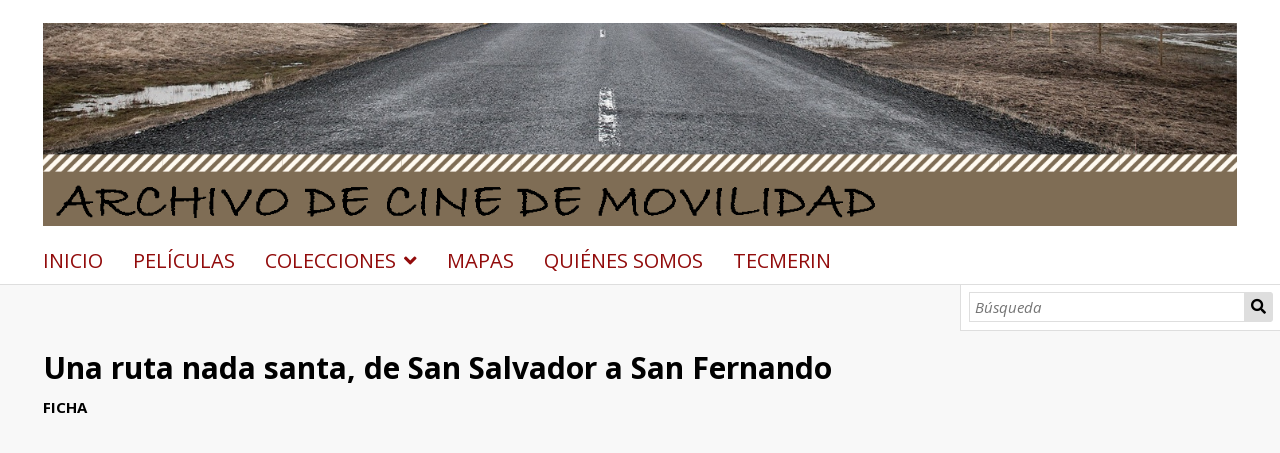

--- FILE ---
content_type: text/html; charset=UTF-8
request_url: https://humanidadesdigitales.uc3m.es/s/cine-de-movilidad/item/7637
body_size: 25436
content:
<!DOCTYPE html><html lang="es">    <head>
        <meta charset="utf-8">
<meta property="og&#x3A;type" content="website">
<meta property="og&#x3A;site_name" content="Cine&#x20;de&#x20;movilidad">
<meta property="og&#x3A;title" content="Una&#x20;ruta&#x20;nada&#x20;santa,&#x20;de&#x20;San&#x20;Salvador&#x20;a&#x20;San&#x20;Fernando">
<meta property="og&#x3A;url" content="https&#x3A;&#x2F;&#x2F;humanidadesdigitales.uc3m.es&#x2F;s&#x2F;cine-de-movilidad&#x2F;item&#x2F;7637">
<meta property="og&#x3A;description" content="documental&#x3B;&#x20;Centroam&#xE9;rica&#x3B;&#x20;asesinatos">
<meta property="og&#x3A;image" content="https&#x3A;&#x2F;&#x2F;humanidadesdigitales.uc3m.es&#x2F;files&#x2F;large&#x2F;d8f07894945b263b3b30995e6c306fd84c2f65f5.jpg">
<meta name="viewport" content="width&#x3D;device-width,&#x20;initial-scale&#x3D;1">        <title>Una ruta nada santa, de San Salvador a San Fernando · Cine de movilidad · Humanidades UC3M</title>        <link href="&#x2F;&#x2F;fonts.googleapis.com&#x2F;css&#x3F;family&#x3D;Open&#x2B;Sans&#x3A;400,400italic,600,600italic,700italic,700" media="screen" rel="stylesheet" type="text&#x2F;css">
<link href="&#x2F;application&#x2F;asset&#x2F;css&#x2F;iconfonts.css&#x3F;v&#x3D;4.0.4" media="screen" rel="stylesheet" type="text&#x2F;css">
<link href="&#x2F;themes&#x2F;default&#x2F;asset&#x2F;css&#x2F;style.css&#x3F;v&#x3D;1.7.2" media="screen" rel="stylesheet" type="text&#x2F;css">
<link href="&#x2F;application&#x2F;asset&#x2F;css&#x2F;resource-page-blocks.css&#x3F;v&#x3D;4.0.4" media="screen" rel="stylesheet" type="text&#x2F;css">
<link href="&#x2F;modules&#x2F;Mapping&#x2F;asset&#x2F;node_modules&#x2F;leaflet&#x2F;dist&#x2F;leaflet.css&#x3F;v&#x3D;1.10.0" media="screen" rel="stylesheet" type="text&#x2F;css">
<link href="&#x2F;modules&#x2F;Mapping&#x2F;asset&#x2F;node_modules&#x2F;leaflet.fullscreen&#x2F;Control.FullScreen.css&#x3F;v&#x3D;1.10.0" media="screen" rel="stylesheet" type="text&#x2F;css">
<link href="&#x2F;modules&#x2F;Mapping&#x2F;asset&#x2F;css&#x2F;mapping.css&#x3F;v&#x3D;1.10.0" media="screen" rel="stylesheet" type="text&#x2F;css">
<link href="&#x2F;modules&#x2F;MetadataBrowse&#x2F;asset&#x2F;css&#x2F;metadata-browse.css&#x3F;v&#x3D;1.6.0" media="screen" rel="stylesheet" type="text&#x2F;css">
<link href="https&#x3A;&#x2F;&#x2F;humanidadesdigitales.uc3m.es&#x2F;oembed&#x3F;url&#x3D;https&#x3A;&#x2F;&#x2F;humanidadesdigitales.uc3m.es&#x2F;s&#x2F;cine-de-movilidad&#x2F;item&#x2F;7637" rel="alternate" type="application&#x2F;json&#x2B;oembed" title="Una&#x20;ruta&#x20;nada&#x20;santa,&#x20;de&#x20;San&#x20;Salvador&#x20;a&#x20;San&#x20;Fernando">
<link href="&#x2F;s&#x2F;cine-de-movilidad&#x2F;css-editor" media="screen" rel="stylesheet" type="text&#x2F;css">
<link href="&#x2F;modules&#x2F;DataTypeRdf&#x2F;asset&#x2F;css&#x2F;data-type-rdf-fix.css&#x3F;v&#x3D;3.4.9" media="screen" rel="stylesheet" type="text&#x2F;css">                <script  src="https&#x3A;&#x2F;&#x2F;code.jquery.com&#x2F;jquery-3.6.2.min.js"></script>
<script  src="&#x2F;application&#x2F;asset&#x2F;js&#x2F;global.js&#x3F;v&#x3D;4.0.4"></script>
<script  src="&#x2F;themes&#x2F;default&#x2F;asset&#x2F;js&#x2F;default.js&#x3F;v&#x3D;1.7.2"></script>
<script  src="&#x2F;modules&#x2F;Mapping&#x2F;asset&#x2F;node_modules&#x2F;leaflet&#x2F;dist&#x2F;leaflet.js&#x3F;v&#x3D;1.10.0"></script>
<script  src="&#x2F;modules&#x2F;Mapping&#x2F;asset&#x2F;node_modules&#x2F;leaflet.fullscreen&#x2F;Control.FullScreen.js&#x3F;v&#x3D;1.10.0"></script>
<script  src="&#x2F;modules&#x2F;Mapping&#x2F;asset&#x2F;node_modules&#x2F;leaflet-providers&#x2F;leaflet-providers.js&#x3F;v&#x3D;1.10.0"></script>
<script  src="&#x2F;modules&#x2F;Mapping&#x2F;asset&#x2F;js&#x2F;mapping-show.js&#x3F;v&#x3D;1.10.0"></script>
<script  src="&#x2F;modules&#x2F;Mapping&#x2F;asset&#x2F;js&#x2F;control.fit-bounds.js&#x3F;v&#x3D;1.10.0"></script>
<script >
    //<!--
    
Omeka.jsTranslate = function(str) {
    var jsTranslations = {"Something went wrong":"Algo ha producido un error","Make private":"Hacer privado","Make public":"Hacer p\u00fablico","Expand":"Expandir","Collapse":"Contraer","You have unsaved changes.":"Hay cambios pendientes de guardar.","Restore item set":"Restaurar conjunto de fichas","Close icon set":"Cerrar conjunto de iconos","Open icon set":"Abrir conjunto de iconos","[Untitled]":"[Sin t\u00edtulo]","Failed loading resource template from API":"Error al cargar la plantilla de recursos desde la API","Restore property":"Restablecer propiedad","There are no available pages.":"No hay p\u00e1ginas disponibles.","Please enter a valid language tag":"Es necesario introducir un c\u00f3digo de idioma v\u00e1lido","Title":"T\u00edtulo","Description":"Descripci\u00f3n","Unknown block layout":"Disposici\u00f3n de bloques desconocida","Required field must be completed":"Debe cumplimentarse el campo obligatorio","Remove mapping":"Eliminar mapeados","Proposed":"Proposed","Allowed":"Allowed","Approved":"Approved","Rejected":"Rejected","You should accept the legal agreement.":"You should accept the legal agreement.","Data were added to the resource.":"Data were added to the resource.","They will be displayed definitely when approved.":"They will be displayed definitely when approved.","Reload page to see new tags.":"Reload page to see new tags.","Request too long to process.":"Request too long to process.","The resource or the tag doesn\u2019t exist.":"The resource or the tag doesn\u2019t exist.","color del texto":"color del texto","title to show":"title to show","text":"text","button":"button","Call to action":"Call to action","Text to show":"Text to show","CSS Properties":"CSS Properties","New tab":"New tab","Same tab":"Same tab","Text color":"Text color","Alignment":"Alineaci\u00f3n","Size":"Tama\u00f1o","Spacing":"Spacing","Font family":"Font family","Hide block":"Hide block","Save":"Guardar","Title Font Properties":"Title Font Properties","Tipography":"Tipography","Font size":"Font size","Font properties":"Font properties","Bold":"Bold","Italic":"Italic","Underline":"Underline","Text shadow":"Text shadow","Container shadow":"Container shadow","Margin":"Margin","top":"top","Bottom":"Inferior","Left":"Left","Right":"Right","Default unit":"Default unit","Text align":"Text align","Default":"Predefinido","Person":"Persona","Code":"C\u00f3digo","Title tipography":"Title tipography","Center":"Center","Justify":"Justify","Embed code":"Embed code","Content":"Content","Style":"Style","Settings":"Configuraci\u00f3n","Text":"Texto","Options":"Opciones","Class":"Clase","Custom Css Class":"Custom Css Class","CSS code custom":"CSS code custom","Example: font-size:30px":"Example: font-size:30px","Write the code CSS":"Write the code CSS","Person Name":"Person Name","Organization":"Organizaci\u00f3n","Occupation":"Ocupaci\u00f3n","Birthdate":"Birthdate","DeathDate":"DeathDate","Background color":"Background color","Allows you to hide the element, for example to have it in draft mode":"Allows you to hide the element, for example to have it in draft mode","Property name":"Property name","Graphic type":"Graphic type","Modal Button Text":"Modal Button Text","Search form title":"Search form title","Type of search":"Type of search","A column must have a name.":"A column must have a name.","A column must have a property.":"A column must have a property.","Error fetching browse markup.":"Error fetching browse markup.","Error fetching facet markup.":"Error fetching facet markup.","Error fetching category markup.":"Error fetching category markup.","Cannot show all. The result set is likely too large.":"Cannot show all. The result set is likely too large.","Loading results\u2026":"Loading results\u2026"};
    return (str in jsTranslations) ? jsTranslations[str] : str;
};
    //-->
</script>
<script  async="async" src="https&#x3A;&#x2F;&#x2F;www.googletagmanager.com&#x2F;gtag&#x2F;js&#x3F;id&#x3D;G-315D3VK2FZ"></script>
<script >
    //<!--
    
                    
                      window.dataLayer = window.dataLayer || [];
                      function gtag(){dataLayer.push(arguments);}
                      gtag('js', new Date());
                    
                      gtag('config', 'G-315D3VK2FZ');
    //-->
</script>
<script >
    //<!--
    $(function(){

$('select[name="sort_by"] option:not([value="dcterms:title"])').remove();
$('label[for="fulltext_search"]').text('Texto completo');

$('input[name="mapping_address"]').parents('.field').find('legend').text('Coordenadas geográficas');
$('input[name="mapping_radius"]').parents('.field').find('legend').text('Radio geográfico');
$('select[name="mapping_radius_unit"]').parents('.field').css('display', 'none');

$('input[name="mapping_address"]').parents('.field').css('display', 'none');
$('input[name="mapping_radius"]').parents('.field').css('display', 'none');
});
    //-->
</script>        
        <style>
                        a:link,
            a:visited {
                color: #920b0b            }
            
            a:active,
            a:hover {
                color: #920b0b;
                opacity: .75;
            }
            
            .banner {
                height: ;
                align-items: center;
            }
                            @media screen and (max-width:640px) {
                    .banner {
                        height: ;
                    }
                }
                    </style>
    </head>

    <body class="item&#x20;resource&#x20;show">        <a id="skipnav" href="#content">Saltar al contenido principal</a>
                <header>
            <h1 class="site-title">
                <a href="/s/cine-de-movilidad">
                                    <img src="https://humanidadesdigitales.uc3m.es/files/asset/98163cae013745baf9a1a1285f25542de51db892.png" alt="Cine de movilidad" />
                                </a>
            </h1>
            <div id="search">
                
<form action="/s/cine-de-movilidad/index/search" id="search-form">
    <input type="text" name="fulltext_search" value=""
        placeholder="Búsqueda"
        aria-label="Búsqueda">
    <button type="submit">Búsqueda</button>
</form>
            </div>

            <nav>
            <ul class="navigation">
    <li>
        <a href="&#x2F;s&#x2F;cine-de-movilidad&#x2F;page&#x2F;inicio">INICIO</a>
    </li>
    <li>
        <a href="&#x2F;s&#x2F;cine-de-movilidad&#x2F;item&#x3F;sort_by&#x3D;dcterms&#x3A;title&amp;sort_order&#x3D;asc">PELÍCULAS</a>
    </li>
    <li>
        <a href="&#x2F;s&#x2F;cine-de-movilidad&#x2F;page&#x2F;colecciones">COLECCIONES</a>
        <ul>
            <li>
                <a href="&#x2F;s&#x2F;cine-de-movilidad&#x2F;page&#x2F;peliculas-comerciales">Películas comerciales</a>
            </li>
            <li>
                <a href="&#x2F;s&#x2F;cine-de-movilidad&#x2F;page&#x2F;cine-amateur">Cine amateur</a>
            </li>
            <li>
                <a href="&#x2F;s&#x2F;cine-de-movilidad&#x2F;page&#x2F;audiovisual-experimental">Audiovisual experimental</a>
            </li>
            <li>
                <a href="&#x2F;s&#x2F;cine-de-movilidad&#x2F;page&#x2F;talleres-educativos">Talleres educativos</a>
            </li>
        </ul>
    </li>
    <li>
        <a href="&#x2F;s&#x2F;cine-de-movilidad&#x2F;map-browse">MAPAS</a>
    </li>
    <li>
        <a href="&#x2F;s&#x2F;cine-de-movilidad&#x2F;page&#x2F;quienes-somos">QUIÉNES SOMOS</a>
    </li>
    <li>
        <a href="https&#x3A;&#x2F;&#x2F;tecmerin.uc3m.es&#x2F;">TECMERIN</a>
    </li>
</ul>            </nav>
        </header>
                <div id="content" role="main">
            <h2><span class="title">Una ruta nada santa, de San Salvador a San Fernando</span></h2><h3>Ficha</h3>
<div class="media-embeds">
        <div class="media-render youtube"><iframe width="420" height="315" src="https://www.youtube.com/embed/3ub-ISfaBP4" frameborder="0" allowfullscreen></iframe></div>    </div>
    <div class="property dcterms-title">
        <h4>
                Título                		</h4>
        <div class="values single">
                                <div class="value" lang="">
                                Una ruta nada santa, de San Salvador a San Fernando            </div>
                </div>
    </div>
    <div class="property dcterms-creator">
        <h4>
                Dirección                		</h4>
        <div class="values single">
                                <div class="value" lang="">
                                <a class="metadata-browse-direct-link" href="&#x2F;s&#x2F;cine-de-movilidad&#x2F;item&#x3F;Search&#x3D;&amp;property&#x25;5B0&#x25;5D&#x25;5Bproperty&#x25;5D&#x3D;2&amp;property&#x25;5B0&#x25;5D&#x25;5Btype&#x25;5D&#x3D;eq&amp;property&#x25;5B0&#x25;5D&#x25;5Btext&#x25;5D&#x3D;H&#x25;C3&#x25;A9ctor&#x25;20Hugo&#x25;20Jim&#x25;C3&#x25;A9nez">Héctor Hugo Jiménez</a>            </div>
                </div>
    </div>
    <div class="property dcterms-date">
        <h4>
                Año                		</h4>
        <div class="values single">
                                <div class="value" lang="">
                                2011            </div>
                </div>
    </div>
    <div class="property dcterms-abstract">
        <h4>
                Sinopsis                		</h4>
        <div class="values single">
                                <div class="value" lang="">
                                Documental sobre varios inmigrantes sin papeles que cruzaron México tratando de llegar a los Estados Unidos, pero, a pocos kilómetros de su destino, fueron asesinados. El documental se centra en dos de los fallecidos, una adolescente y un adulto, de origen salvadoreño.            </div>
                </div>
    </div>
    <div class="property bibo-producer">
        <h4>
                Producción                		</h4>
        <div class="values single">
                                <div class="value" lang="">
                                Heriberto Déandar Robinson            </div>
                </div>
    </div>
    <div class="property cine-scriptwriter">
        <h4>
                Guion                		</h4>
        <div class="values single">
                                <div class="value" lang="">
                                Erick Muñiz            </div>
                </div>
    </div>
    <div class="property dcterms-contributor">
        <h4>
                Dirección de fotografía                		</h4>
        <div class="values single">
                                <div class="value" lang="">
                                Moisés Gómez            </div>
                </div>
    </div>
    <div class="property cine-music">
        <h4>
                Música                		</h4>
        <div class="values single">
                                <div class="value" lang="">
                                José Luis Wario            </div>
                </div>
    </div>
    <div class="property cine-filmEditor">
        <h4>
                Montaje                		</h4>
        <div class="values single">
                                <div class="value" lang="">
                                Fabián Hernández            </div>
                </div>
    </div>
    <div class="property dcterms-publisher">
        <h4>
                Empresa de producción                		</h4>
        <div class="values single">
                                <div class="value" lang="">
                                Periódico Hora Cero; Universidad Autónoma de Nuevo León; DIF Tamaulipas; Constructora Dycusa; Alianza Médica            </div>
                </div>
    </div>
    <div class="property dcterms-description">
        <h4>
                Palabras clave                		</h4>
        <div class="values single">
                                <div class="value" lang="">
                                documental; Centroamérica; asesinatos            </div>
                </div>
    </div>
    <div class="property dcterms-subject">
        <h4>
                Motivo del desplazamiento                		</h4>
        <div class="values single">
                                <div class="value" lang="">
                                Económico            </div>
                </div>
    </div>
    <div class="property dcterms-format">
        <h4>
                Duración                 		</h4>
        <div class="values single">
                                <div class="value" lang="">
                                66 min.            </div>
                </div>
    </div>
    <div class="property dcterms-isPartOf">
        <h4>
                Colecciones                		</h4>
        <div class="values single">
                                <div class="value" lang="">
                                <a class="metadata-browse-direct-link" href="&#x2F;s&#x2F;cine-de-movilidad&#x2F;item&#x3F;Search&#x3D;&amp;property&#x25;5B0&#x25;5D&#x25;5Bproperty&#x25;5D&#x3D;33&amp;property&#x25;5B0&#x25;5D&#x25;5Btype&#x25;5D&#x3D;eq&amp;property&#x25;5B0&#x25;5D&#x25;5Btext&#x25;5D&#x3D;Pel&#x25;C3&#x25;ADculas&#x25;20comerciales">Películas comerciales</a>            </div>
                </div>
    </div>
    <div class="property cine-countryOrigin">
        <h4>
                País de origen                		</h4>
        <div class="values single">
                                <div class="value" lang="">
                                <a class="metadata-browse-direct-link" href="&#x2F;s&#x2F;cine-de-movilidad&#x2F;item&#x3F;Search&#x3D;&amp;property&#x25;5B0&#x25;5D&#x25;5Bproperty&#x25;5D&#x3D;209&amp;property&#x25;5B0&#x25;5D&#x25;5Btype&#x25;5D&#x3D;eq&amp;property&#x25;5B0&#x25;5D&#x25;5Btext&#x25;5D&#x3D;El&#x25;20Salvador">El Salvador</a>            </div>
                </div>
    </div>
    <div class="property cine-countryDestination">
        <h4>
                País de destino                		</h4>
        <div class="values single">
                                <div class="value" lang="">
                                <a class="metadata-browse-direct-link" href="&#x2F;s&#x2F;cine-de-movilidad&#x2F;item&#x3F;Search&#x3D;&amp;property&#x25;5B0&#x25;5D&#x25;5Bproperty&#x25;5D&#x3D;210&amp;property&#x25;5B0&#x25;5D&#x25;5Btype&#x25;5D&#x3D;eq&amp;property&#x25;5B0&#x25;5D&#x25;5Btext&#x25;5D&#x3D;M&#x25;C3&#x25;A9xico">México</a>            </div>
                </div>
    </div>
<dl class="item-sets">
    <div class="property">
        <dt>Conjuntos de fichas</dt>
                <dd class="value">
            <a href="/s/cine-de-movilidad/item-set/720">Cine de movilidad</a>
        </dd>
            </div>
</dl>
<dl class="media-list">
    <div class="property">
        <dt>Medios</dt>
                <dd class="value"><a class="resource-link" href="&#x2F;s&#x2F;cine-de-movilidad&#x2F;media&#x2F;7639"><img src="https&#x3A;&#x2F;&#x2F;humanidadesdigitales.uc3m.es&#x2F;files&#x2F;square&#x2F;d8f07894945b263b3b30995e6c306fd84c2f65f5.jpg" alt=""><span class="resource-name">https://www.youtube.com/watch?v=3ub-ISfaBP4</span></a></dd>
            </div>
</dl>
<div id="mapping-section" class="section">
    <div id="mapping-map" style="height:500px;"
        data-mapping="null"
    ></div>
</div>

<div class="mapping-marker-popup-content" style="display:none;"
    data-marker-id="4897"
    data-marker-lat="13.9020758525"
    data-marker-lng="-89.4287109375"
>
            <div>
        Ficha: <a href="&#x2F;s&#x2F;cine-de-movilidad&#x2F;item&#x2F;7637">Una ruta nada santa, de San Salvador a San Fernando</a>    </div>
</div>
<div class="mapping-marker-popup-content" style="display:none;"
    data-marker-id="4898"
    data-marker-lat="25.133349526825"
    data-marker-lng="-98.41552734375"
>
            <div>
        Ficha: <a href="&#x2F;s&#x2F;cine-de-movilidad&#x2F;item&#x2F;7637">Una ruta nada santa, de San Salvador a San Fernando</a>    </div>
</div>
<script type="application/ld+json">{"@context":"https:\/\/humanidadesdigitales.uc3m.es\/api-context","@id":"https:\/\/humanidadesdigitales.uc3m.es\/api\/items\/7637","@type":["o:Item","dctype:MovingImage"],"o:id":7637,"o:is_public":true,"o:owner":{"@id":"https:\/\/humanidadesdigitales.uc3m.es\/api\/users\/35","o:id":35},"o:resource_class":{"@id":"https:\/\/humanidadesdigitales.uc3m.es\/api\/resource_classes\/34","o:id":34},"o:resource_template":{"@id":"https:\/\/humanidadesdigitales.uc3m.es\/api\/resource_templates\/8","o:id":8},"o:thumbnail":{"@id":"https:\/\/humanidadesdigitales.uc3m.es\/api\/assets\/1504","o:id":1504},"o:title":"Una ruta nada santa, de San Salvador a San Fernando","thumbnail_display_urls":{"large":"https:\/\/humanidadesdigitales.uc3m.es\/files\/asset\/c1d6db33b26fb88412873af1e4d687a60238a33e.jpg","medium":"https:\/\/humanidadesdigitales.uc3m.es\/files\/asset\/c1d6db33b26fb88412873af1e4d687a60238a33e.jpg","square":"https:\/\/humanidadesdigitales.uc3m.es\/files\/asset\/c1d6db33b26fb88412873af1e4d687a60238a33e.jpg"},"o:created":{"@value":"2020-06-08T12:32:47+00:00","@type":"http:\/\/www.w3.org\/2001\/XMLSchema#dateTime"},"o:modified":{"@value":"2021-01-04T23:12:07+00:00","@type":"http:\/\/www.w3.org\/2001\/XMLSchema#dateTime"},"o:primary_media":{"@id":"https:\/\/humanidadesdigitales.uc3m.es\/api\/media\/7639","o:id":7639},"o:media":[{"@id":"https:\/\/humanidadesdigitales.uc3m.es\/api\/media\/7639","o:id":7639}],"o:item_set":[{"@id":"https:\/\/humanidadesdigitales.uc3m.es\/api\/item_sets\/720","o:id":720}],"o:site":[{"@id":"https:\/\/humanidadesdigitales.uc3m.es\/api\/sites\/7","o:id":7}],"dcterms:title":[{"type":"literal","property_id":1,"property_label":"Title","is_public":true,"@value":"Una ruta nada santa, de San Salvador a San Fernando"}],"dcterms:creator":[{"type":"literal","property_id":2,"property_label":"Creator","is_public":true,"@value":"H\u00e9ctor Hugo Jim\u00e9nez"}],"dcterms:date":[{"type":"literal","property_id":7,"property_label":"Date","is_public":true,"@value":"2011"}],"dcterms:abstract":[{"type":"literal","property_id":19,"property_label":"Abstract","is_public":true,"@value":"Documental sobre varios inmigrantes sin papeles que cruzaron M\u00e9xico tratando de llegar a los Estados Unidos, pero, a pocos kil\u00f3metros de su destino, fueron asesinados. El documental se centra en dos de los fallecidos, una adolescente y un adulto, de origen salvadore\u00f1o."}],"bibo:producer":[{"type":"literal","property_id":76,"property_label":"producer","is_public":true,"@value":"Heriberto D\u00e9andar Robinson"}],"cine:scriptwriter":[{"type":"literal","property_id":211,"property_label":"Guion","is_public":true,"@value":"Erick Mu\u00f1iz"}],"dcterms:contributor":[{"type":"literal","property_id":6,"property_label":"Contributor","is_public":true,"@value":"Mois\u00e9s G\u00f3mez"}],"cine:music":[{"type":"literal","property_id":206,"property_label":"M\u00fasica","is_public":true,"@value":"Jos\u00e9 Luis Wario"}],"cine:filmEditor":[{"type":"literal","property_id":207,"property_label":"Montaje","is_public":true,"@value":"Fabi\u00e1n Hern\u00e1ndez"}],"dcterms:publisher":[{"type":"literal","property_id":5,"property_label":"Publisher","is_public":true,"@value":"Peri\u00f3dico Hora Cero; Universidad Aut\u00f3noma de Nuevo Le\u00f3n; DIF Tamaulipas; Constructora Dycusa; Alianza M\u00e9dica"}],"dcterms:description":[{"type":"literal","property_id":4,"property_label":"Description","is_public":true,"@value":"documental; Centroam\u00e9rica; asesinatos"}],"dcterms:subject":[{"type":"customvocab:34","property_id":3,"property_label":"Subject","is_public":true,"@value":"Econ\u00f3mico"}],"dcterms:format":[{"type":"literal","property_id":9,"property_label":"Format","is_public":true,"@value":"66 min."}],"dcterms:isPartOf":[{"type":"customvocab:35","property_id":33,"property_label":"Is Part Of","is_public":true,"@value":"Pel\u00edculas comerciales"}],"cine:countryOrigin":[{"type":"customvocab:33","property_id":209,"property_label":"Pa\u00eds de origen","is_public":true,"@value":"El Salvador"}],"cine:countryDestination":[{"type":"customvocab:33","property_id":210,"property_label":"Pa\u00eds de destino","is_public":true,"@value":"M\u00e9xico"}],"o-module-mapping:marker":[{"@context":"https:\/\/humanidadesdigitales.uc3m.es\/api-context","@id":"https:\/\/humanidadesdigitales.uc3m.es\/api\/mapping_markers\/4897","@type":"o-module-mapping:Marker","o:id":4897,"o:item":{"@id":"https:\/\/humanidadesdigitales.uc3m.es\/api\/items\/7637","o:id":7637},"o:media":null,"o-module-mapping:lat":13.902075852500495,"o-module-mapping:lng":-89.4287109375,"o-module-mapping:label":null},{"@context":"https:\/\/humanidadesdigitales.uc3m.es\/api-context","@id":"https:\/\/humanidadesdigitales.uc3m.es\/api\/mapping_markers\/4898","@type":"o-module-mapping:Marker","o:id":4898,"o:item":{"@id":"https:\/\/humanidadesdigitales.uc3m.es\/api\/items\/7637","o:id":7637},"o:media":null,"o-module-mapping:lat":25.133349526825423,"o-module-mapping:lng":-98.41552734375,"o-module-mapping:label":null}]}</script>
        </div>
        <footer>
                         <a href="https://www.uc3m.es/biblioteca/inicio"target=”_blank”> Biblioteca de la Universidad Carlos III de Madrid</a>                    </footer>
    </body>
</html>


--- FILE ---
content_type: text/css; charset=utf-8
request_url: https://humanidadesdigitales.uc3m.es/s/cine-de-movilidad/css-editor
body_size: 228
content:
.property {
    display: flex;
    flex-wrap: wrap;
}
.property h4{
    min-width: 16em;
    margin: 0 2em auto 0;
}
.property .values{

}
#content div.property[class="property"]{
    display: none;
}
.advanced-search-content #resource-class, .advanced-search-content #item-sets{
    display: none;
}